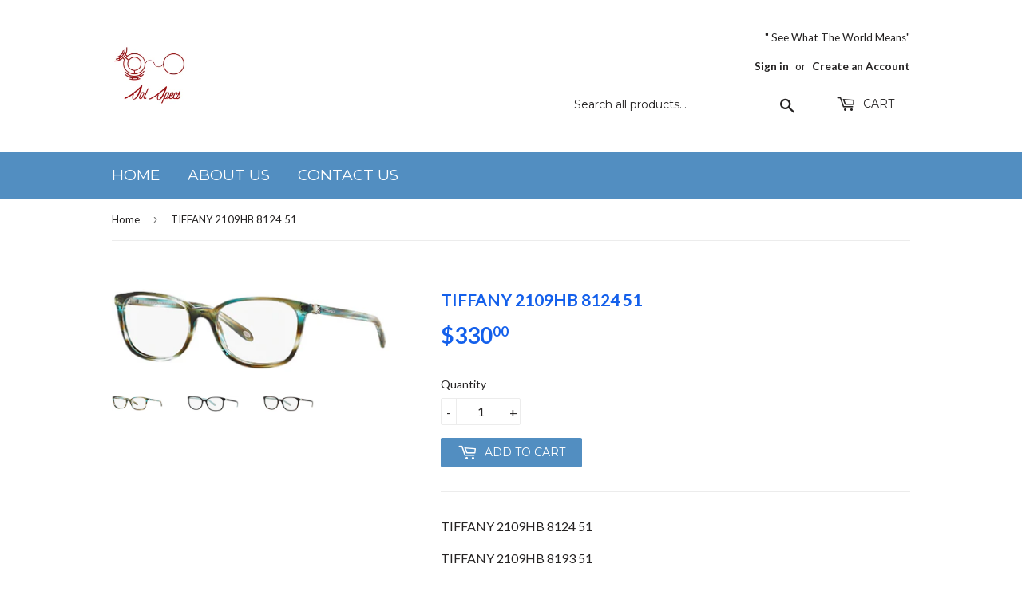

--- FILE ---
content_type: text/html; charset=utf-8
request_url: https://www.solspecs.com/products/tiffany-2109hb-8124-51
body_size: 14984
content:
<!doctype html>
<!--[if lt IE 7]><html class="no-js lt-ie9 lt-ie8 lt-ie7" lang="en"> <![endif]-->
<!--[if IE 7]><html class="no-js lt-ie9 lt-ie8" lang="en"> <![endif]-->
<!--[if IE 8]><html class="no-js lt-ie9" lang="en"> <![endif]-->
<!--[if IE 9 ]><html class="ie9 no-js"> <![endif]-->
<!--[if (gt IE 9)|!(IE)]><!--> <html class="no-touch no-js"> <!--<![endif]-->
<head>
  <script>(function(H){H.className=H.className.replace(/\bno-js\b/,'js')})(document.documentElement)</script>
  <!-- Basic page needs ================================================== -->
  <meta charset="utf-8">
  <meta http-equiv="X-UA-Compatible" content="IE=edge,chrome=1">

  

  <!-- Title and description ================================================== -->
  <title>
  TIFFANY 2109HB 8124 51 &ndash; Sol Specs Optical
  </title>


  
    <meta name="description" content="TIFFANY 2109HB 8124 51 TIFFANY 2109HB 8193 51  TIFFANY 2109HB 8134 51">
  

  <!-- Product meta ================================================== -->
  <!-- /snippets/social-meta-tags.liquid -->




<meta property="og:site_name" content="Sol Specs Optical">
<meta property="og:url" content="https://www.solspecs.com/products/tiffany-2109hb-8124-51">
<meta property="og:title" content="TIFFANY 2109HB 8124 51">
<meta property="og:type" content="product">
<meta property="og:description" content="TIFFANY 2109HB 8124 51 TIFFANY 2109HB 8193 51  TIFFANY 2109HB 8134 51">

  <meta property="og:price:amount" content="330.00">
  <meta property="og:price:currency" content="USD">

<meta property="og:image" content="http://www.solspecs.com/cdn/shop/products/TIFFANY_2109HB_8124_51_1200x1200.PNG?v=1534979551"><meta property="og:image" content="http://www.solspecs.com/cdn/shop/products/TIFFANY_2109HB_8193_51_1200x1200.PNG?v=1534979566"><meta property="og:image" content="http://www.solspecs.com/cdn/shop/products/TIFFANY_2109HB_8134_51_1200x1200.PNG?v=1534979659">
<meta property="og:image:secure_url" content="https://www.solspecs.com/cdn/shop/products/TIFFANY_2109HB_8124_51_1200x1200.PNG?v=1534979551"><meta property="og:image:secure_url" content="https://www.solspecs.com/cdn/shop/products/TIFFANY_2109HB_8193_51_1200x1200.PNG?v=1534979566"><meta property="og:image:secure_url" content="https://www.solspecs.com/cdn/shop/products/TIFFANY_2109HB_8134_51_1200x1200.PNG?v=1534979659">


<meta name="twitter:card" content="summary_large_image">
<meta name="twitter:title" content="TIFFANY 2109HB 8124 51">
<meta name="twitter:description" content="TIFFANY 2109HB 8124 51 TIFFANY 2109HB 8193 51  TIFFANY 2109HB 8134 51">


  <!-- Helpers ================================================== -->
  <link rel="canonical" href="https://www.solspecs.com/products/tiffany-2109hb-8124-51">
  <meta name="viewport" content="width=device-width,initial-scale=1">

  <!-- CSS ================================================== -->
  <link href="//www.solspecs.com/cdn/shop/t/2/assets/theme.scss.css?v=46475545751305138801674764705" rel="stylesheet" type="text/css" media="all" />
  
  
  
  <link href="//fonts.googleapis.com/css?family=Lato:400,700" rel="stylesheet" type="text/css" media="all" />


  


  
    
    
    <link href="//fonts.googleapis.com/css?family=Montserrat:400" rel="stylesheet" type="text/css" media="all" />
  



  <!-- Header hook for plugins ================================================== -->
  <script>window.performance && window.performance.mark && window.performance.mark('shopify.content_for_header.start');</script><meta id="shopify-digital-wallet" name="shopify-digital-wallet" content="/24820424/digital_wallets/dialog">
<meta name="shopify-checkout-api-token" content="cf2bbf0663c6312600f6346d03f59f36">
<meta id="in-context-paypal-metadata" data-shop-id="24820424" data-venmo-supported="true" data-environment="production" data-locale="en_US" data-paypal-v4="true" data-currency="USD">
<link rel="alternate" type="application/json+oembed" href="https://www.solspecs.com/products/tiffany-2109hb-8124-51.oembed">
<script async="async" src="/checkouts/internal/preloads.js?locale=en-US"></script>
<script id="shopify-features" type="application/json">{"accessToken":"cf2bbf0663c6312600f6346d03f59f36","betas":["rich-media-storefront-analytics"],"domain":"www.solspecs.com","predictiveSearch":true,"shopId":24820424,"locale":"en"}</script>
<script>var Shopify = Shopify || {};
Shopify.shop = "sol-specs-optical.myshopify.com";
Shopify.locale = "en";
Shopify.currency = {"active":"USD","rate":"1.0"};
Shopify.country = "US";
Shopify.theme = {"name":"Supply","id":6753681431,"schema_name":"Supply","schema_version":"2.7.0","theme_store_id":679,"role":"main"};
Shopify.theme.handle = "null";
Shopify.theme.style = {"id":null,"handle":null};
Shopify.cdnHost = "www.solspecs.com/cdn";
Shopify.routes = Shopify.routes || {};
Shopify.routes.root = "/";</script>
<script type="module">!function(o){(o.Shopify=o.Shopify||{}).modules=!0}(window);</script>
<script>!function(o){function n(){var o=[];function n(){o.push(Array.prototype.slice.apply(arguments))}return n.q=o,n}var t=o.Shopify=o.Shopify||{};t.loadFeatures=n(),t.autoloadFeatures=n()}(window);</script>
<script id="shop-js-analytics" type="application/json">{"pageType":"product"}</script>
<script defer="defer" async type="module" src="//www.solspecs.com/cdn/shopifycloud/shop-js/modules/v2/client.init-shop-cart-sync_BT-GjEfc.en.esm.js"></script>
<script defer="defer" async type="module" src="//www.solspecs.com/cdn/shopifycloud/shop-js/modules/v2/chunk.common_D58fp_Oc.esm.js"></script>
<script defer="defer" async type="module" src="//www.solspecs.com/cdn/shopifycloud/shop-js/modules/v2/chunk.modal_xMitdFEc.esm.js"></script>
<script type="module">
  await import("//www.solspecs.com/cdn/shopifycloud/shop-js/modules/v2/client.init-shop-cart-sync_BT-GjEfc.en.esm.js");
await import("//www.solspecs.com/cdn/shopifycloud/shop-js/modules/v2/chunk.common_D58fp_Oc.esm.js");
await import("//www.solspecs.com/cdn/shopifycloud/shop-js/modules/v2/chunk.modal_xMitdFEc.esm.js");

  window.Shopify.SignInWithShop?.initShopCartSync?.({"fedCMEnabled":true,"windoidEnabled":true});

</script>
<script id="__st">var __st={"a":24820424,"offset":-18000,"reqid":"3e50f3f2-5560-4711-99cf-354c800c755d-1769106690","pageurl":"www.solspecs.com\/products\/tiffany-2109hb-8124-51","u":"8cb9a5a39209","p":"product","rtyp":"product","rid":1412210655255};</script>
<script>window.ShopifyPaypalV4VisibilityTracking = true;</script>
<script id="captcha-bootstrap">!function(){'use strict';const t='contact',e='account',n='new_comment',o=[[t,t],['blogs',n],['comments',n],[t,'customer']],c=[[e,'customer_login'],[e,'guest_login'],[e,'recover_customer_password'],[e,'create_customer']],r=t=>t.map((([t,e])=>`form[action*='/${t}']:not([data-nocaptcha='true']) input[name='form_type'][value='${e}']`)).join(','),a=t=>()=>t?[...document.querySelectorAll(t)].map((t=>t.form)):[];function s(){const t=[...o],e=r(t);return a(e)}const i='password',u='form_key',d=['recaptcha-v3-token','g-recaptcha-response','h-captcha-response',i],f=()=>{try{return window.sessionStorage}catch{return}},m='__shopify_v',_=t=>t.elements[u];function p(t,e,n=!1){try{const o=window.sessionStorage,c=JSON.parse(o.getItem(e)),{data:r}=function(t){const{data:e,action:n}=t;return t[m]||n?{data:e,action:n}:{data:t,action:n}}(c);for(const[e,n]of Object.entries(r))t.elements[e]&&(t.elements[e].value=n);n&&o.removeItem(e)}catch(o){console.error('form repopulation failed',{error:o})}}const l='form_type',E='cptcha';function T(t){t.dataset[E]=!0}const w=window,h=w.document,L='Shopify',v='ce_forms',y='captcha';let A=!1;((t,e)=>{const n=(g='f06e6c50-85a8-45c8-87d0-21a2b65856fe',I='https://cdn.shopify.com/shopifycloud/storefront-forms-hcaptcha/ce_storefront_forms_captcha_hcaptcha.v1.5.2.iife.js',D={infoText:'Protected by hCaptcha',privacyText:'Privacy',termsText:'Terms'},(t,e,n)=>{const o=w[L][v],c=o.bindForm;if(c)return c(t,g,e,D).then(n);var r;o.q.push([[t,g,e,D],n]),r=I,A||(h.body.append(Object.assign(h.createElement('script'),{id:'captcha-provider',async:!0,src:r})),A=!0)});var g,I,D;w[L]=w[L]||{},w[L][v]=w[L][v]||{},w[L][v].q=[],w[L][y]=w[L][y]||{},w[L][y].protect=function(t,e){n(t,void 0,e),T(t)},Object.freeze(w[L][y]),function(t,e,n,w,h,L){const[v,y,A,g]=function(t,e,n){const i=e?o:[],u=t?c:[],d=[...i,...u],f=r(d),m=r(i),_=r(d.filter((([t,e])=>n.includes(e))));return[a(f),a(m),a(_),s()]}(w,h,L),I=t=>{const e=t.target;return e instanceof HTMLFormElement?e:e&&e.form},D=t=>v().includes(t);t.addEventListener('submit',(t=>{const e=I(t);if(!e)return;const n=D(e)&&!e.dataset.hcaptchaBound&&!e.dataset.recaptchaBound,o=_(e),c=g().includes(e)&&(!o||!o.value);(n||c)&&t.preventDefault(),c&&!n&&(function(t){try{if(!f())return;!function(t){const e=f();if(!e)return;const n=_(t);if(!n)return;const o=n.value;o&&e.removeItem(o)}(t);const e=Array.from(Array(32),(()=>Math.random().toString(36)[2])).join('');!function(t,e){_(t)||t.append(Object.assign(document.createElement('input'),{type:'hidden',name:u})),t.elements[u].value=e}(t,e),function(t,e){const n=f();if(!n)return;const o=[...t.querySelectorAll(`input[type='${i}']`)].map((({name:t})=>t)),c=[...d,...o],r={};for(const[a,s]of new FormData(t).entries())c.includes(a)||(r[a]=s);n.setItem(e,JSON.stringify({[m]:1,action:t.action,data:r}))}(t,e)}catch(e){console.error('failed to persist form',e)}}(e),e.submit())}));const S=(t,e)=>{t&&!t.dataset[E]&&(n(t,e.some((e=>e===t))),T(t))};for(const o of['focusin','change'])t.addEventListener(o,(t=>{const e=I(t);D(e)&&S(e,y())}));const B=e.get('form_key'),M=e.get(l),P=B&&M;t.addEventListener('DOMContentLoaded',(()=>{const t=y();if(P)for(const e of t)e.elements[l].value===M&&p(e,B);[...new Set([...A(),...v().filter((t=>'true'===t.dataset.shopifyCaptcha))])].forEach((e=>S(e,t)))}))}(h,new URLSearchParams(w.location.search),n,t,e,['guest_login'])})(!0,!0)}();</script>
<script integrity="sha256-4kQ18oKyAcykRKYeNunJcIwy7WH5gtpwJnB7kiuLZ1E=" data-source-attribution="shopify.loadfeatures" defer="defer" src="//www.solspecs.com/cdn/shopifycloud/storefront/assets/storefront/load_feature-a0a9edcb.js" crossorigin="anonymous"></script>
<script data-source-attribution="shopify.dynamic_checkout.dynamic.init">var Shopify=Shopify||{};Shopify.PaymentButton=Shopify.PaymentButton||{isStorefrontPortableWallets:!0,init:function(){window.Shopify.PaymentButton.init=function(){};var t=document.createElement("script");t.src="https://www.solspecs.com/cdn/shopifycloud/portable-wallets/latest/portable-wallets.en.js",t.type="module",document.head.appendChild(t)}};
</script>
<script data-source-attribution="shopify.dynamic_checkout.buyer_consent">
  function portableWalletsHideBuyerConsent(e){var t=document.getElementById("shopify-buyer-consent"),n=document.getElementById("shopify-subscription-policy-button");t&&n&&(t.classList.add("hidden"),t.setAttribute("aria-hidden","true"),n.removeEventListener("click",e))}function portableWalletsShowBuyerConsent(e){var t=document.getElementById("shopify-buyer-consent"),n=document.getElementById("shopify-subscription-policy-button");t&&n&&(t.classList.remove("hidden"),t.removeAttribute("aria-hidden"),n.addEventListener("click",e))}window.Shopify?.PaymentButton&&(window.Shopify.PaymentButton.hideBuyerConsent=portableWalletsHideBuyerConsent,window.Shopify.PaymentButton.showBuyerConsent=portableWalletsShowBuyerConsent);
</script>
<script data-source-attribution="shopify.dynamic_checkout.cart.bootstrap">document.addEventListener("DOMContentLoaded",(function(){function t(){return document.querySelector("shopify-accelerated-checkout-cart, shopify-accelerated-checkout")}if(t())Shopify.PaymentButton.init();else{new MutationObserver((function(e,n){t()&&(Shopify.PaymentButton.init(),n.disconnect())})).observe(document.body,{childList:!0,subtree:!0})}}));
</script>
<link id="shopify-accelerated-checkout-styles" rel="stylesheet" media="screen" href="https://www.solspecs.com/cdn/shopifycloud/portable-wallets/latest/accelerated-checkout-backwards-compat.css" crossorigin="anonymous">
<style id="shopify-accelerated-checkout-cart">
        #shopify-buyer-consent {
  margin-top: 1em;
  display: inline-block;
  width: 100%;
}

#shopify-buyer-consent.hidden {
  display: none;
}

#shopify-subscription-policy-button {
  background: none;
  border: none;
  padding: 0;
  text-decoration: underline;
  font-size: inherit;
  cursor: pointer;
}

#shopify-subscription-policy-button::before {
  box-shadow: none;
}

      </style>

<script>window.performance && window.performance.mark && window.performance.mark('shopify.content_for_header.end');</script>

  

<!--[if lt IE 9]>
<script src="//cdnjs.cloudflare.com/ajax/libs/html5shiv/3.7.2/html5shiv.min.js" type="text/javascript"></script>
<script src="//www.solspecs.com/cdn/shop/t/2/assets/respond.min.js?v=13" type="text/javascript"></script>
<link href="//www.solspecs.com/cdn/shop/t/2/assets/respond-proxy.html" id="respond-proxy" rel="respond-proxy" />
<link href="//www.solspecs.com/search?q=2a55b46f782915b73477e671acd606f0" id="respond-redirect" rel="respond-redirect" />
<script src="//www.solspecs.com/search?q=2a55b46f782915b73477e671acd606f0" type="text/javascript"></script>
<![endif]-->
<!--[if (lte IE 9) ]><script src="//www.solspecs.com/cdn/shop/t/2/assets/match-media.min.js?v=13" type="text/javascript"></script><![endif]-->


  
  

  <script src="//www.solspecs.com/cdn/shop/t/2/assets/jquery-2.2.3.min.js?v=58211863146907186831508986079" type="text/javascript"></script>

  <!--[if (gt IE 9)|!(IE)]><!--><script src="//www.solspecs.com/cdn/shop/t/2/assets/lazysizes.min.js?v=8147953233334221341508770721" async="async"></script><!--<![endif]-->
  <!--[if lte IE 9]><script src="//www.solspecs.com/cdn/shop/t/2/assets/lazysizes.min.js?v=8147953233334221341508770721"></script><![endif]-->

  <!--[if (gt IE 9)|!(IE)]><!--><script src="//www.solspecs.com/cdn/shop/t/2/assets/vendor.js?v=36052345436231778671508986080" defer="defer"></script><!--<![endif]-->
  <!--[if lte IE 9]><script src="//www.solspecs.com/cdn/shop/t/2/assets/vendor.js?v=36052345436231778671508986080"></script><![endif]-->

  <!--[if (gt IE 9)|!(IE)]><!--><script src="//www.solspecs.com/cdn/shop/t/2/assets/theme.js?v=182731477262182038131509229815" defer="defer"></script><!--<![endif]-->
  <!--[if lte IE 9]><script src="//www.solspecs.com/cdn/shop/t/2/assets/theme.js?v=182731477262182038131509229815"></script><![endif]-->


<link href="https://monorail-edge.shopifysvc.com" rel="dns-prefetch">
<script>(function(){if ("sendBeacon" in navigator && "performance" in window) {try {var session_token_from_headers = performance.getEntriesByType('navigation')[0].serverTiming.find(x => x.name == '_s').description;} catch {var session_token_from_headers = undefined;}var session_cookie_matches = document.cookie.match(/_shopify_s=([^;]*)/);var session_token_from_cookie = session_cookie_matches && session_cookie_matches.length === 2 ? session_cookie_matches[1] : "";var session_token = session_token_from_headers || session_token_from_cookie || "";function handle_abandonment_event(e) {var entries = performance.getEntries().filter(function(entry) {return /monorail-edge.shopifysvc.com/.test(entry.name);});if (!window.abandonment_tracked && entries.length === 0) {window.abandonment_tracked = true;var currentMs = Date.now();var navigation_start = performance.timing.navigationStart;var payload = {shop_id: 24820424,url: window.location.href,navigation_start,duration: currentMs - navigation_start,session_token,page_type: "product"};window.navigator.sendBeacon("https://monorail-edge.shopifysvc.com/v1/produce", JSON.stringify({schema_id: "online_store_buyer_site_abandonment/1.1",payload: payload,metadata: {event_created_at_ms: currentMs,event_sent_at_ms: currentMs}}));}}window.addEventListener('pagehide', handle_abandonment_event);}}());</script>
<script id="web-pixels-manager-setup">(function e(e,d,r,n,o){if(void 0===o&&(o={}),!Boolean(null===(a=null===(i=window.Shopify)||void 0===i?void 0:i.analytics)||void 0===a?void 0:a.replayQueue)){var i,a;window.Shopify=window.Shopify||{};var t=window.Shopify;t.analytics=t.analytics||{};var s=t.analytics;s.replayQueue=[],s.publish=function(e,d,r){return s.replayQueue.push([e,d,r]),!0};try{self.performance.mark("wpm:start")}catch(e){}var l=function(){var e={modern:/Edge?\/(1{2}[4-9]|1[2-9]\d|[2-9]\d{2}|\d{4,})\.\d+(\.\d+|)|Firefox\/(1{2}[4-9]|1[2-9]\d|[2-9]\d{2}|\d{4,})\.\d+(\.\d+|)|Chrom(ium|e)\/(9{2}|\d{3,})\.\d+(\.\d+|)|(Maci|X1{2}).+ Version\/(15\.\d+|(1[6-9]|[2-9]\d|\d{3,})\.\d+)([,.]\d+|)( \(\w+\)|)( Mobile\/\w+|) Safari\/|Chrome.+OPR\/(9{2}|\d{3,})\.\d+\.\d+|(CPU[ +]OS|iPhone[ +]OS|CPU[ +]iPhone|CPU IPhone OS|CPU iPad OS)[ +]+(15[._]\d+|(1[6-9]|[2-9]\d|\d{3,})[._]\d+)([._]\d+|)|Android:?[ /-](13[3-9]|1[4-9]\d|[2-9]\d{2}|\d{4,})(\.\d+|)(\.\d+|)|Android.+Firefox\/(13[5-9]|1[4-9]\d|[2-9]\d{2}|\d{4,})\.\d+(\.\d+|)|Android.+Chrom(ium|e)\/(13[3-9]|1[4-9]\d|[2-9]\d{2}|\d{4,})\.\d+(\.\d+|)|SamsungBrowser\/([2-9]\d|\d{3,})\.\d+/,legacy:/Edge?\/(1[6-9]|[2-9]\d|\d{3,})\.\d+(\.\d+|)|Firefox\/(5[4-9]|[6-9]\d|\d{3,})\.\d+(\.\d+|)|Chrom(ium|e)\/(5[1-9]|[6-9]\d|\d{3,})\.\d+(\.\d+|)([\d.]+$|.*Safari\/(?![\d.]+ Edge\/[\d.]+$))|(Maci|X1{2}).+ Version\/(10\.\d+|(1[1-9]|[2-9]\d|\d{3,})\.\d+)([,.]\d+|)( \(\w+\)|)( Mobile\/\w+|) Safari\/|Chrome.+OPR\/(3[89]|[4-9]\d|\d{3,})\.\d+\.\d+|(CPU[ +]OS|iPhone[ +]OS|CPU[ +]iPhone|CPU IPhone OS|CPU iPad OS)[ +]+(10[._]\d+|(1[1-9]|[2-9]\d|\d{3,})[._]\d+)([._]\d+|)|Android:?[ /-](13[3-9]|1[4-9]\d|[2-9]\d{2}|\d{4,})(\.\d+|)(\.\d+|)|Mobile Safari.+OPR\/([89]\d|\d{3,})\.\d+\.\d+|Android.+Firefox\/(13[5-9]|1[4-9]\d|[2-9]\d{2}|\d{4,})\.\d+(\.\d+|)|Android.+Chrom(ium|e)\/(13[3-9]|1[4-9]\d|[2-9]\d{2}|\d{4,})\.\d+(\.\d+|)|Android.+(UC? ?Browser|UCWEB|U3)[ /]?(15\.([5-9]|\d{2,})|(1[6-9]|[2-9]\d|\d{3,})\.\d+)\.\d+|SamsungBrowser\/(5\.\d+|([6-9]|\d{2,})\.\d+)|Android.+MQ{2}Browser\/(14(\.(9|\d{2,})|)|(1[5-9]|[2-9]\d|\d{3,})(\.\d+|))(\.\d+|)|K[Aa][Ii]OS\/(3\.\d+|([4-9]|\d{2,})\.\d+)(\.\d+|)/},d=e.modern,r=e.legacy,n=navigator.userAgent;return n.match(d)?"modern":n.match(r)?"legacy":"unknown"}(),u="modern"===l?"modern":"legacy",c=(null!=n?n:{modern:"",legacy:""})[u],f=function(e){return[e.baseUrl,"/wpm","/b",e.hashVersion,"modern"===e.buildTarget?"m":"l",".js"].join("")}({baseUrl:d,hashVersion:r,buildTarget:u}),m=function(e){var d=e.version,r=e.bundleTarget,n=e.surface,o=e.pageUrl,i=e.monorailEndpoint;return{emit:function(e){var a=e.status,t=e.errorMsg,s=(new Date).getTime(),l=JSON.stringify({metadata:{event_sent_at_ms:s},events:[{schema_id:"web_pixels_manager_load/3.1",payload:{version:d,bundle_target:r,page_url:o,status:a,surface:n,error_msg:t},metadata:{event_created_at_ms:s}}]});if(!i)return console&&console.warn&&console.warn("[Web Pixels Manager] No Monorail endpoint provided, skipping logging."),!1;try{return self.navigator.sendBeacon.bind(self.navigator)(i,l)}catch(e){}var u=new XMLHttpRequest;try{return u.open("POST",i,!0),u.setRequestHeader("Content-Type","text/plain"),u.send(l),!0}catch(e){return console&&console.warn&&console.warn("[Web Pixels Manager] Got an unhandled error while logging to Monorail."),!1}}}}({version:r,bundleTarget:l,surface:e.surface,pageUrl:self.location.href,monorailEndpoint:e.monorailEndpoint});try{o.browserTarget=l,function(e){var d=e.src,r=e.async,n=void 0===r||r,o=e.onload,i=e.onerror,a=e.sri,t=e.scriptDataAttributes,s=void 0===t?{}:t,l=document.createElement("script"),u=document.querySelector("head"),c=document.querySelector("body");if(l.async=n,l.src=d,a&&(l.integrity=a,l.crossOrigin="anonymous"),s)for(var f in s)if(Object.prototype.hasOwnProperty.call(s,f))try{l.dataset[f]=s[f]}catch(e){}if(o&&l.addEventListener("load",o),i&&l.addEventListener("error",i),u)u.appendChild(l);else{if(!c)throw new Error("Did not find a head or body element to append the script");c.appendChild(l)}}({src:f,async:!0,onload:function(){if(!function(){var e,d;return Boolean(null===(d=null===(e=window.Shopify)||void 0===e?void 0:e.analytics)||void 0===d?void 0:d.initialized)}()){var d=window.webPixelsManager.init(e)||void 0;if(d){var r=window.Shopify.analytics;r.replayQueue.forEach((function(e){var r=e[0],n=e[1],o=e[2];d.publishCustomEvent(r,n,o)})),r.replayQueue=[],r.publish=d.publishCustomEvent,r.visitor=d.visitor,r.initialized=!0}}},onerror:function(){return m.emit({status:"failed",errorMsg:"".concat(f," has failed to load")})},sri:function(e){var d=/^sha384-[A-Za-z0-9+/=]+$/;return"string"==typeof e&&d.test(e)}(c)?c:"",scriptDataAttributes:o}),m.emit({status:"loading"})}catch(e){m.emit({status:"failed",errorMsg:(null==e?void 0:e.message)||"Unknown error"})}}})({shopId: 24820424,storefrontBaseUrl: "https://www.solspecs.com",extensionsBaseUrl: "https://extensions.shopifycdn.com/cdn/shopifycloud/web-pixels-manager",monorailEndpoint: "https://monorail-edge.shopifysvc.com/unstable/produce_batch",surface: "storefront-renderer",enabledBetaFlags: ["2dca8a86"],webPixelsConfigList: [{"id":"shopify-app-pixel","configuration":"{}","eventPayloadVersion":"v1","runtimeContext":"STRICT","scriptVersion":"0450","apiClientId":"shopify-pixel","type":"APP","privacyPurposes":["ANALYTICS","MARKETING"]},{"id":"shopify-custom-pixel","eventPayloadVersion":"v1","runtimeContext":"LAX","scriptVersion":"0450","apiClientId":"shopify-pixel","type":"CUSTOM","privacyPurposes":["ANALYTICS","MARKETING"]}],isMerchantRequest: false,initData: {"shop":{"name":"Sol Specs Optical","paymentSettings":{"currencyCode":"USD"},"myshopifyDomain":"sol-specs-optical.myshopify.com","countryCode":"US","storefrontUrl":"https:\/\/www.solspecs.com"},"customer":null,"cart":null,"checkout":null,"productVariants":[{"price":{"amount":330.0,"currencyCode":"USD"},"product":{"title":"TIFFANY 2109HB 8124 51","vendor":"TIFFANY","id":"1412210655255","untranslatedTitle":"TIFFANY 2109HB 8124 51","url":"\/products\/tiffany-2109hb-8124-51","type":"WOMAN SPECS"},"id":"12559267266583","image":{"src":"\/\/www.solspecs.com\/cdn\/shop\/products\/TIFFANY_2109HB_8124_51.PNG?v=1534979551"},"sku":"","title":"Default Title","untranslatedTitle":"Default Title"}],"purchasingCompany":null},},"https://www.solspecs.com/cdn","fcfee988w5aeb613cpc8e4bc33m6693e112",{"modern":"","legacy":""},{"shopId":"24820424","storefrontBaseUrl":"https:\/\/www.solspecs.com","extensionBaseUrl":"https:\/\/extensions.shopifycdn.com\/cdn\/shopifycloud\/web-pixels-manager","surface":"storefront-renderer","enabledBetaFlags":"[\"2dca8a86\"]","isMerchantRequest":"false","hashVersion":"fcfee988w5aeb613cpc8e4bc33m6693e112","publish":"custom","events":"[[\"page_viewed\",{}],[\"product_viewed\",{\"productVariant\":{\"price\":{\"amount\":330.0,\"currencyCode\":\"USD\"},\"product\":{\"title\":\"TIFFANY 2109HB 8124 51\",\"vendor\":\"TIFFANY\",\"id\":\"1412210655255\",\"untranslatedTitle\":\"TIFFANY 2109HB 8124 51\",\"url\":\"\/products\/tiffany-2109hb-8124-51\",\"type\":\"WOMAN SPECS\"},\"id\":\"12559267266583\",\"image\":{\"src\":\"\/\/www.solspecs.com\/cdn\/shop\/products\/TIFFANY_2109HB_8124_51.PNG?v=1534979551\"},\"sku\":\"\",\"title\":\"Default Title\",\"untranslatedTitle\":\"Default Title\"}}]]"});</script><script>
  window.ShopifyAnalytics = window.ShopifyAnalytics || {};
  window.ShopifyAnalytics.meta = window.ShopifyAnalytics.meta || {};
  window.ShopifyAnalytics.meta.currency = 'USD';
  var meta = {"product":{"id":1412210655255,"gid":"gid:\/\/shopify\/Product\/1412210655255","vendor":"TIFFANY","type":"WOMAN SPECS","handle":"tiffany-2109hb-8124-51","variants":[{"id":12559267266583,"price":33000,"name":"TIFFANY 2109HB 8124 51","public_title":null,"sku":""}],"remote":false},"page":{"pageType":"product","resourceType":"product","resourceId":1412210655255,"requestId":"3e50f3f2-5560-4711-99cf-354c800c755d-1769106690"}};
  for (var attr in meta) {
    window.ShopifyAnalytics.meta[attr] = meta[attr];
  }
</script>
<script class="analytics">
  (function () {
    var customDocumentWrite = function(content) {
      var jquery = null;

      if (window.jQuery) {
        jquery = window.jQuery;
      } else if (window.Checkout && window.Checkout.$) {
        jquery = window.Checkout.$;
      }

      if (jquery) {
        jquery('body').append(content);
      }
    };

    var hasLoggedConversion = function(token) {
      if (token) {
        return document.cookie.indexOf('loggedConversion=' + token) !== -1;
      }
      return false;
    }

    var setCookieIfConversion = function(token) {
      if (token) {
        var twoMonthsFromNow = new Date(Date.now());
        twoMonthsFromNow.setMonth(twoMonthsFromNow.getMonth() + 2);

        document.cookie = 'loggedConversion=' + token + '; expires=' + twoMonthsFromNow;
      }
    }

    var trekkie = window.ShopifyAnalytics.lib = window.trekkie = window.trekkie || [];
    if (trekkie.integrations) {
      return;
    }
    trekkie.methods = [
      'identify',
      'page',
      'ready',
      'track',
      'trackForm',
      'trackLink'
    ];
    trekkie.factory = function(method) {
      return function() {
        var args = Array.prototype.slice.call(arguments);
        args.unshift(method);
        trekkie.push(args);
        return trekkie;
      };
    };
    for (var i = 0; i < trekkie.methods.length; i++) {
      var key = trekkie.methods[i];
      trekkie[key] = trekkie.factory(key);
    }
    trekkie.load = function(config) {
      trekkie.config = config || {};
      trekkie.config.initialDocumentCookie = document.cookie;
      var first = document.getElementsByTagName('script')[0];
      var script = document.createElement('script');
      script.type = 'text/javascript';
      script.onerror = function(e) {
        var scriptFallback = document.createElement('script');
        scriptFallback.type = 'text/javascript';
        scriptFallback.onerror = function(error) {
                var Monorail = {
      produce: function produce(monorailDomain, schemaId, payload) {
        var currentMs = new Date().getTime();
        var event = {
          schema_id: schemaId,
          payload: payload,
          metadata: {
            event_created_at_ms: currentMs,
            event_sent_at_ms: currentMs
          }
        };
        return Monorail.sendRequest("https://" + monorailDomain + "/v1/produce", JSON.stringify(event));
      },
      sendRequest: function sendRequest(endpointUrl, payload) {
        // Try the sendBeacon API
        if (window && window.navigator && typeof window.navigator.sendBeacon === 'function' && typeof window.Blob === 'function' && !Monorail.isIos12()) {
          var blobData = new window.Blob([payload], {
            type: 'text/plain'
          });

          if (window.navigator.sendBeacon(endpointUrl, blobData)) {
            return true;
          } // sendBeacon was not successful

        } // XHR beacon

        var xhr = new XMLHttpRequest();

        try {
          xhr.open('POST', endpointUrl);
          xhr.setRequestHeader('Content-Type', 'text/plain');
          xhr.send(payload);
        } catch (e) {
          console.log(e);
        }

        return false;
      },
      isIos12: function isIos12() {
        return window.navigator.userAgent.lastIndexOf('iPhone; CPU iPhone OS 12_') !== -1 || window.navigator.userAgent.lastIndexOf('iPad; CPU OS 12_') !== -1;
      }
    };
    Monorail.produce('monorail-edge.shopifysvc.com',
      'trekkie_storefront_load_errors/1.1',
      {shop_id: 24820424,
      theme_id: 6753681431,
      app_name: "storefront",
      context_url: window.location.href,
      source_url: "//www.solspecs.com/cdn/s/trekkie.storefront.46a754ac07d08c656eb845cfbf513dd9a18d4ced.min.js"});

        };
        scriptFallback.async = true;
        scriptFallback.src = '//www.solspecs.com/cdn/s/trekkie.storefront.46a754ac07d08c656eb845cfbf513dd9a18d4ced.min.js';
        first.parentNode.insertBefore(scriptFallback, first);
      };
      script.async = true;
      script.src = '//www.solspecs.com/cdn/s/trekkie.storefront.46a754ac07d08c656eb845cfbf513dd9a18d4ced.min.js';
      first.parentNode.insertBefore(script, first);
    };
    trekkie.load(
      {"Trekkie":{"appName":"storefront","development":false,"defaultAttributes":{"shopId":24820424,"isMerchantRequest":null,"themeId":6753681431,"themeCityHash":"5576440010680936124","contentLanguage":"en","currency":"USD","eventMetadataId":"9221dbbf-85dd-49c1-8e67-1aa246733f7d"},"isServerSideCookieWritingEnabled":true,"monorailRegion":"shop_domain","enabledBetaFlags":["65f19447"]},"Session Attribution":{},"S2S":{"facebookCapiEnabled":false,"source":"trekkie-storefront-renderer","apiClientId":580111}}
    );

    var loaded = false;
    trekkie.ready(function() {
      if (loaded) return;
      loaded = true;

      window.ShopifyAnalytics.lib = window.trekkie;

      var originalDocumentWrite = document.write;
      document.write = customDocumentWrite;
      try { window.ShopifyAnalytics.merchantGoogleAnalytics.call(this); } catch(error) {};
      document.write = originalDocumentWrite;

      window.ShopifyAnalytics.lib.page(null,{"pageType":"product","resourceType":"product","resourceId":1412210655255,"requestId":"3e50f3f2-5560-4711-99cf-354c800c755d-1769106690","shopifyEmitted":true});

      var match = window.location.pathname.match(/checkouts\/(.+)\/(thank_you|post_purchase)/)
      var token = match? match[1]: undefined;
      if (!hasLoggedConversion(token)) {
        setCookieIfConversion(token);
        window.ShopifyAnalytics.lib.track("Viewed Product",{"currency":"USD","variantId":12559267266583,"productId":1412210655255,"productGid":"gid:\/\/shopify\/Product\/1412210655255","name":"TIFFANY 2109HB 8124 51","price":"330.00","sku":"","brand":"TIFFANY","variant":null,"category":"WOMAN SPECS","nonInteraction":true,"remote":false},undefined,undefined,{"shopifyEmitted":true});
      window.ShopifyAnalytics.lib.track("monorail:\/\/trekkie_storefront_viewed_product\/1.1",{"currency":"USD","variantId":12559267266583,"productId":1412210655255,"productGid":"gid:\/\/shopify\/Product\/1412210655255","name":"TIFFANY 2109HB 8124 51","price":"330.00","sku":"","brand":"TIFFANY","variant":null,"category":"WOMAN SPECS","nonInteraction":true,"remote":false,"referer":"https:\/\/www.solspecs.com\/products\/tiffany-2109hb-8124-51"});
      }
    });


        var eventsListenerScript = document.createElement('script');
        eventsListenerScript.async = true;
        eventsListenerScript.src = "//www.solspecs.com/cdn/shopifycloud/storefront/assets/shop_events_listener-3da45d37.js";
        document.getElementsByTagName('head')[0].appendChild(eventsListenerScript);

})();</script>
<script
  defer
  src="https://www.solspecs.com/cdn/shopifycloud/perf-kit/shopify-perf-kit-3.0.4.min.js"
  data-application="storefront-renderer"
  data-shop-id="24820424"
  data-render-region="gcp-us-central1"
  data-page-type="product"
  data-theme-instance-id="6753681431"
  data-theme-name="Supply"
  data-theme-version="2.7.0"
  data-monorail-region="shop_domain"
  data-resource-timing-sampling-rate="10"
  data-shs="true"
  data-shs-beacon="true"
  data-shs-export-with-fetch="true"
  data-shs-logs-sample-rate="1"
  data-shs-beacon-endpoint="https://www.solspecs.com/api/collect"
></script>
</head>

<body id="tiffany-2109hb-8124-51" class="template-product" >

  <div id="shopify-section-header" class="shopify-section header-section"><header class="site-header" role="banner" data-section-id="header" data-section-type="header-section">
  <div class="wrapper">

    <div class="grid--full">
      <div class="grid-item large--one-half">
        
          <div class="h1 header-logo" itemscope itemtype="http://schema.org/Organization">
        
          
          

          <a href="/" itemprop="url">
            <div class="lazyload__image-wrapper no-js" style="max-width:100px;">
              <div style="padding-top:100.0%;">
                <img class="lazyload js"
                  data-src="//www.solspecs.com/cdn/shop/files/logo_ngjyre_baker_{width}x.jpg?v=1613167187"
                  data-widths="[180, 360, 540, 720, 900, 1080, 1296, 1512, 1728, 2048]"
                  data-aspectratio="1.0"
                  data-sizes="auto"
                  alt="Sol Specs"
                  style="width:100px;">
              </div>
            </div>
            <noscript>
              
              <img src="//www.solspecs.com/cdn/shop/files/logo_ngjyre_baker_100x.jpg?v=1613167187"
                srcset="//www.solspecs.com/cdn/shop/files/logo_ngjyre_baker_100x.jpg?v=1613167187 1x, //www.solspecs.com/cdn/shop/files/logo_ngjyre_baker_100x@2x.jpg?v=1613167187 2x"
                alt="Sol Specs"
                itemprop="logo"
                style="max-width:100px;">
            </noscript>
          </a>
          
        
          </div>
        
      </div>

      <div class="grid-item large--one-half text-center large--text-right">
        
          <div class="site-header--text-links">
            
              

                <p>&quot; See What The World Means&quot;</p>

              
            

            
              <span class="site-header--meta-links medium-down--hide">
                
                  <a href="https://shopify.com/24820424/account?locale=en&amp;region_country=US" id="customer_login_link">Sign in</a>
                  <span class="site-header--spacer">or</span>
                  <a href="https://shopify.com/24820424/account?locale=en" id="customer_register_link">Create an Account</a>
                
              </span>
            
          </div>

          <br class="medium-down--hide">
        

        <form action="/search" method="get" class="search-bar" role="search">
  <input type="hidden" name="type" value="product">

  <input type="search" name="q" value="" placeholder="Search all products..." aria-label="Search all products...">
  <button type="submit" class="search-bar--submit icon-fallback-text">
    <span class="icon icon-search" aria-hidden="true"></span>
    <span class="fallback-text">Search</span>
  </button>
</form>


        <a href="/cart" class="header-cart-btn cart-toggle">
          <span class="icon icon-cart"></span>
          Cart <span class="cart-count cart-badge--desktop hidden-count">0</span>
        </a>
      </div>
    </div>

  </div>
</header>

<nav class="nav-bar" role="navigation">
  <div class="wrapper">
    <form action="/search" method="get" class="search-bar" role="search">
  <input type="hidden" name="type" value="product">

  <input type="search" name="q" value="" placeholder="Search all products..." aria-label="Search all products...">
  <button type="submit" class="search-bar--submit icon-fallback-text">
    <span class="icon icon-search" aria-hidden="true"></span>
    <span class="fallback-text">Search</span>
  </button>
</form>

    <ul class="site-nav" id="accessibleNav">
  
  
    
    
      <li >
        <a href="/">Home</a>
      </li>
    
  
    
    
      <li >
        <a href="/pages/about-us">About Us</a>
      </li>
    
  
    
    
      <li >
        <a href="/pages/contact-us">Contact Us</a>
      </li>
    
  

  
    
      <li class="customer-navlink large--hide"><a href="https://shopify.com/24820424/account?locale=en&amp;region_country=US" id="customer_login_link">Sign in</a></li>
      <li class="customer-navlink large--hide"><a href="https://shopify.com/24820424/account?locale=en" id="customer_register_link">Create an Account</a></li>
    
  
</ul>

  </div>
</nav>

<div id="mobileNavBar">
  <div class="display-table-cell">
    <a class="menu-toggle mobileNavBar-link"><span class="icon icon-hamburger"></span>Menu</a>
  </div>
  <div class="display-table-cell">
    <a href="/cart" class="cart-toggle mobileNavBar-link">
      <span class="icon icon-cart"></span>
      Cart <span class="cart-count hidden-count">0</span>
    </a>
  </div>
</div>


</div>

  <main class="wrapper main-content" role="main">

    

<div id="shopify-section-product-template" class="shopify-section product-template-section"><div id="ProductSection" data-section-id="product-template" data-section-type="product-template" data-zoom-toggle="zoom-in" data-zoom-enabled="true" data-related-enabled="" data-social-sharing="" data-show-compare-at-price="false" data-stock="false" data-incoming-transfer="false" data-ajax-cart-method="modal">





<nav class="breadcrumb" role="navigation" aria-label="breadcrumbs">
  <a href="/" title="Back to the frontpage">Home</a>

  

    
    <span class="divider" aria-hidden="true">&rsaquo;</span>
    <span class="breadcrumb--truncate">TIFFANY 2109HB 8124 51</span>

  
</nav>



<div class="grid" itemscope itemtype="http://schema.org/Product">
  <meta itemprop="url" content="https://www.solspecs.com/products/tiffany-2109hb-8124-51">
  <meta itemprop="image" content="//www.solspecs.com/cdn/shop/products/TIFFANY_2109HB_8124_51_grande.PNG?v=1534979551">

  <div class="grid-item large--two-fifths">
    <div class="grid">
      <div class="grid-item large--eleven-twelfths text-center">
        <div class="product-photo-container" id="productPhotoContainer-product-template">
          
          
            
            

            <div class="lazyload__image-wrapper no-js product__image-wrapper" id="productPhotoWrapper-product-template-3865938165783" style="padding-top:29.947460595446582%;" data-image-id="3865938165783"><img id="productPhotoImg-product-template-3865938165783"
                  
                  src="//www.solspecs.com/cdn/shop/products/TIFFANY_2109HB_8124_51_300x300.PNG?v=1534979551"
                  
                  class="lazyload no-js lazypreload"
                  data-src="//www.solspecs.com/cdn/shop/products/TIFFANY_2109HB_8124_51_{width}x.PNG?v=1534979551"
                  data-widths="[180, 360, 540, 720, 900, 1080, 1296, 1512, 1728, 2048]"
                  data-aspectratio="3.3391812865497075"
                  data-sizes="auto"
                  alt="TIFFANY 2109HB 8124 51"
                   data-zoom="//www.solspecs.com/cdn/shop/products/TIFFANY_2109HB_8124_51_1024x1024@2x.PNG?v=1534979551">
            </div>
            
              <noscript>
                <img src="//www.solspecs.com/cdn/shop/products/TIFFANY_2109HB_8124_51_580x.PNG?v=1534979551"
                  srcset="//www.solspecs.com/cdn/shop/products/TIFFANY_2109HB_8124_51_580x.PNG?v=1534979551 1x, //www.solspecs.com/cdn/shop/products/TIFFANY_2109HB_8124_51_580x@2x.PNG?v=1534979551 2x"
                  alt="TIFFANY 2109HB 8124 51" style="opacity:1;">
              </noscript>
            
          
            
            

            <div class="lazyload__image-wrapper no-js product__image-wrapper hide" id="productPhotoWrapper-product-template-3865938264087" style="padding-top:31.41263940520446%;" data-image-id="3865938264087"><img id="productPhotoImg-product-template-3865938264087"
                  
                  class="lazyload no-js lazypreload"
                  data-src="//www.solspecs.com/cdn/shop/products/TIFFANY_2109HB_8193_51_{width}x.PNG?v=1534979566"
                  data-widths="[180, 360, 540, 720, 900, 1080, 1296, 1512, 1728, 2048]"
                  data-aspectratio="3.1834319526627217"
                  data-sizes="auto"
                  alt="TIFFANY 2109HB 8124 51"
                   data-zoom="//www.solspecs.com/cdn/shop/products/TIFFANY_2109HB_8193_51_1024x1024@2x.PNG?v=1534979566">
            </div>
            
          
            
            

            <div class="lazyload__image-wrapper no-js product__image-wrapper hide" id="productPhotoWrapper-product-template-3865938952215" style="padding-top:31.03448275862069%;" data-image-id="3865938952215"><img id="productPhotoImg-product-template-3865938952215"
                  
                  class="lazyload no-js lazypreload"
                  data-src="//www.solspecs.com/cdn/shop/products/TIFFANY_2109HB_8134_51_{width}x.PNG?v=1534979659"
                  data-widths="[180, 360, 540, 720, 900, 1080, 1296, 1512, 1728, 2048]"
                  data-aspectratio="3.2222222222222223"
                  data-sizes="auto"
                  alt="TIFFANY 2109HB 8124 51"
                   data-zoom="//www.solspecs.com/cdn/shop/products/TIFFANY_2109HB_8134_51_1024x1024@2x.PNG?v=1534979659">
            </div>
            
          
        </div>

        
          <ul class="product-photo-thumbs grid-uniform" id="productThumbs-product-template">

            
              <li class="grid-item medium-down--one-quarter large--one-quarter">
                <a href="//www.solspecs.com/cdn/shop/products/TIFFANY_2109HB_8124_51_1024x1024@2x.PNG?v=1534979551" class="product-photo-thumb product-photo-thumb-product-template" data-image-id="3865938165783">
                  <img src="//www.solspecs.com/cdn/shop/products/TIFFANY_2109HB_8124_51_compact.PNG?v=1534979551" alt="TIFFANY 2109HB 8124 51">
                </a>
              </li>
            
              <li class="grid-item medium-down--one-quarter large--one-quarter">
                <a href="//www.solspecs.com/cdn/shop/products/TIFFANY_2109HB_8193_51_1024x1024@2x.PNG?v=1534979566" class="product-photo-thumb product-photo-thumb-product-template" data-image-id="3865938264087">
                  <img src="//www.solspecs.com/cdn/shop/products/TIFFANY_2109HB_8193_51_compact.PNG?v=1534979566" alt="TIFFANY 2109HB 8124 51">
                </a>
              </li>
            
              <li class="grid-item medium-down--one-quarter large--one-quarter">
                <a href="//www.solspecs.com/cdn/shop/products/TIFFANY_2109HB_8134_51_1024x1024@2x.PNG?v=1534979659" class="product-photo-thumb product-photo-thumb-product-template" data-image-id="3865938952215">
                  <img src="//www.solspecs.com/cdn/shop/products/TIFFANY_2109HB_8134_51_compact.PNG?v=1534979659" alt="TIFFANY 2109HB 8124 51">
                </a>
              </li>
            

          </ul>
        

      </div>
    </div>
  </div>

  <div class="grid-item large--three-fifths">

    <h1 class="h2" itemprop="name">TIFFANY 2109HB 8124 51</h1>

    

    <div itemprop="offers" itemscope itemtype="http://schema.org/Offer">

      

      <meta itemprop="priceCurrency" content="USD">
      <meta itemprop="price" content="330.0">

      <ul class="inline-list product-meta">
        <li>
          <span id="productPrice-product-template" class="h1">
            





<small aria-hidden="true">$330<sup>00</sup></small>
<span class="visually-hidden">$330.00</span>

          </span>
        </li>
        
        
      </ul>

      <hr id="variantBreak" class="hr--clear hr--small">

      <link itemprop="availability" href="http://schema.org/InStock">

      <form action="/cart/add" method="post" enctype="multipart/form-data" id="addToCartForm-product-template">
        <select name="id" id="productSelect-product-template" class="product-variants product-variants-product-template">
          
            

              <option  selected="selected"  data-sku="" value="12559267266583">Default Title - $330.00 USD</option>

            
          
        </select>

        
          <label for="quantity" class="quantity-selector quantity-selector-product-template">Quantity</label>
          <input type="number" id="quantity" name="quantity" value="1" min="1" class="quantity-selector">
        

        <button type="submit" name="add" id="addToCart-product-template" class="btn">
          <span class="icon icon-cart"></span>
          <span id="addToCartText-product-template">Add to Cart</span>
        </button>

        

        

      </form>

      <hr>

    </div>

    <div class="product-description rte" itemprop="description">
      <p>TIFFANY 2109HB 8124 51</p>
<p>TIFFANY 2109HB 8193 51 </p>
<p>TIFFANY 2109HB 8134 51</p>
    </div>

    
      



<div class="social-sharing is-normal" data-permalink="https://www.solspecs.com/products/tiffany-2109hb-8124-51">

  
    <a target="_blank" href="//www.facebook.com/sharer.php?u=https://www.solspecs.com/products/tiffany-2109hb-8124-51" class="share-facebook" title="Share on Facebook">
      <span class="icon icon-facebook" aria-hidden="true"></span>
      <span class="share-title" aria-hidden="true">Share</span>
      <span class="visually-hidden">Share on Facebook</span>
    </a>
  

  
    <a target="_blank" href="//twitter.com/share?text=TIFFANY%202109HB%208124%2051&amp;url=https://www.solspecs.com/products/tiffany-2109hb-8124-51&amp;source=webclient" class="share-twitter" title="Tweet on Twitter">
      <span class="icon icon-twitter" aria-hidden="true"></span>
      <span class="share-title" aria-hidden="true">Tweet</span>
      <span class="visually-hidden">Tweet on Twitter</span>
    </a>
  

  

    
      <a target="_blank" href="//pinterest.com/pin/create/button/?url=https://www.solspecs.com/products/tiffany-2109hb-8124-51&amp;media=http://www.solspecs.com/cdn/shop/products/TIFFANY_2109HB_8124_51_1024x1024.PNG?v=1534979551&amp;description=TIFFANY%202109HB%208124%2051" class="share-pinterest" title="Pin on Pinterest">
        <span class="icon icon-pinterest" aria-hidden="true"></span>
        <span class="share-title" aria-hidden="true">Pin it</span>
        <span class="visually-hidden">Pin on Pinterest</span>
      </a>
    

  

</div>

    

  </div>
</div>


  
  





  <hr>
  <h2 class="h1">We Also Recommend</h2>
  <div class="grid-uniform">
    
    
    
      
        
          











<div class="grid-item large--one-fifth medium--one-third small--one-half">

  <a href="/collections/woman-specs/products/ralph-7083-3162-52" class="product-grid-item">
    <div class="product-grid-image">
      <div class="product-grid-image--centered">
        
        
        
        
        
<div id="productImageWrapper-3887318695959" class="lazyload__image-wrapper no-js" style="padding-top:28.42639593908629%;">
            <img id="productFeaturedImage-product-template--3887318695959"
              class="lazyload no-js productImage--3887318695959"
              data-src="//www.solspecs.com/cdn/shop/products/RALPH_7083_3162_52_{width}x.PNG?v=1535733831"
              data-widths="[125, 180, 360, 540, 720, 900, 1080, 1296, 1512, 1728, 2048]"
              data-aspectratio="3.517857142857143"
              data-sizes="auto"
              alt="RALPH 7083 3162 52"
              >
          </div>
          <noscript>
           <img src="//www.solspecs.com/cdn/shop/products/RALPH_7083_3162_52_580x.PNG?v=1535733831"
             srcset="//www.solspecs.com/cdn/shop/products/RALPH_7083_3162_52_580x.PNG?v=1535733831 1x, //www.solspecs.com/cdn/shop/products/RALPH_7083_3162_52_580x@2x.PNG?v=1535733831 2x"
             alt="RALPH 7083 3162 52" style="opacity:1;">
         </noscript>
        
        
      </div>
    </div>

    <p>RALPH 7083 3162 52</p>

    <div class="product-item--price">
      <span class="h1 medium--left">
        
          <span class="visually-hidden">Regular price</span>
        
        





<small aria-hidden="true">$149<sup>95</sup></small>
<span class="visually-hidden">$149.95</span>

        
      </span>

      
    </div>

    
  </a>

</div>

        
      
    
      
        
          











<div class="grid-item large--one-fifth medium--one-third small--one-half sold-out">

  <a href="/collections/woman-specs/products/vogue-5091-2447-46" class="product-grid-item">
    <div class="product-grid-image">
      <div class="product-grid-image--centered">
        
          <div class="badge badge--sold-out"><span class="badge-label">Sold Out</span></div>
        
        
        
        
        
<div id="productImageWrapper-3877189615639" class="lazyload__image-wrapper no-js" style="padding-top:24.150943396226413%;">
            <img id="productFeaturedImage-product-template--3877189615639"
              class="lazyload no-js productImage--3877189615639"
              data-src="//www.solspecs.com/cdn/shop/products/VOGUE_5091_2447_46_{width}x.PNG?v=1535404265"
              data-widths="[125, 180, 360, 540, 720, 900, 1080, 1296, 1512, 1728, 2048]"
              data-aspectratio="4.140625"
              data-sizes="auto"
              alt="VOGUE 5091 2447 46"
              >
          </div>
          <noscript>
           <img src="//www.solspecs.com/cdn/shop/products/VOGUE_5091_2447_46_580x.PNG?v=1535404265"
             srcset="//www.solspecs.com/cdn/shop/products/VOGUE_5091_2447_46_580x.PNG?v=1535404265 1x, //www.solspecs.com/cdn/shop/products/VOGUE_5091_2447_46_580x@2x.PNG?v=1535404265 2x"
             alt="VOGUE 5091 2447 46" style="opacity:1;">
         </noscript>
        
        
      </div>
    </div>

    <p>VOGUE 5091 2447 46</p>

    <div class="product-item--price">
      <span class="h1 medium--left">
        
          <span class="visually-hidden">Regular price</span>
        
        





<small aria-hidden="true">$79<sup>95</sup></small>
<span class="visually-hidden">$79.95</span>

        
      </span>

      
    </div>

    
  </a>

</div>

        
      
    
      
        
          











<div class="grid-item large--one-fifth medium--one-third small--one-half">

  <a href="/collections/woman-specs/products/ralph-7077-501-51" class="product-grid-item">
    <div class="product-grid-image">
      <div class="product-grid-image--centered">
        
        
        
        
        
<div id="productImageWrapper-3887402221591" class="lazyload__image-wrapper no-js" style="padding-top:29.636048526863085%;">
            <img id="productFeaturedImage-product-template--3887402221591"
              class="lazyload no-js productImage--3887402221591"
              data-src="//www.solspecs.com/cdn/shop/products/RALPH_7077_501_51_{width}x.PNG?v=1535736169"
              data-widths="[125, 180, 360, 540, 720, 900, 1080, 1296, 1512, 1728, 2048]"
              data-aspectratio="3.374269005847953"
              data-sizes="auto"
              alt="RALPH 7077 501 51"
              >
          </div>
          <noscript>
           <img src="//www.solspecs.com/cdn/shop/products/RALPH_7077_501_51_580x.PNG?v=1535736169"
             srcset="//www.solspecs.com/cdn/shop/products/RALPH_7077_501_51_580x.PNG?v=1535736169 1x, //www.solspecs.com/cdn/shop/products/RALPH_7077_501_51_580x@2x.PNG?v=1535736169 2x"
             alt="RALPH 7077 501 51" style="opacity:1;">
         </noscript>
        
        
      </div>
    </div>

    <p>RALPH 7077 501 51</p>

    <div class="product-item--price">
      <span class="h1 medium--left">
        
          <span class="visually-hidden">Regular price</span>
        
        





<small aria-hidden="true">$139<sup>95</sup></small>
<span class="visually-hidden">$139.95</span>

        
      </span>

      
    </div>

    
  </a>

</div>

        
      
    
      
        
          











<div class="grid-item large--one-fifth medium--one-third small--one-half">

  <a href="/collections/woman-specs/products/ralph-7043-1151-51" class="product-grid-item">
    <div class="product-grid-image">
      <div class="product-grid-image--centered">
        
        
        
        
        
<div id="productImageWrapper-3887400058903" class="lazyload__image-wrapper no-js" style="padding-top:26.955074875207984%;">
            <img id="productFeaturedImage-product-template--3887400058903"
              class="lazyload no-js productImage--3887400058903"
              data-src="//www.solspecs.com/cdn/shop/products/RALPH_7043_1151_51_{width}x.PNG?v=1535736099"
              data-widths="[125, 180, 360, 540, 720, 900, 1080, 1296, 1512, 1728, 2048]"
              data-aspectratio="3.7098765432098766"
              data-sizes="auto"
              alt="RALPH 7043 1151 51"
              >
          </div>
          <noscript>
           <img src="//www.solspecs.com/cdn/shop/products/RALPH_7043_1151_51_580x.PNG?v=1535736099"
             srcset="//www.solspecs.com/cdn/shop/products/RALPH_7043_1151_51_580x.PNG?v=1535736099 1x, //www.solspecs.com/cdn/shop/products/RALPH_7043_1151_51_580x@2x.PNG?v=1535736099 2x"
             alt="RALPH 7043 1151 51" style="opacity:1;">
         </noscript>
        
        
      </div>
    </div>

    <p>RALPH 7043 1151 51</p>

    <div class="product-item--price">
      <span class="h1 medium--left">
        
          <span class="visually-hidden">Regular price</span>
        
        





<small aria-hidden="true">$139<sup>95</sup></small>
<span class="visually-hidden">$139.95</span>

        
      </span>

      
    </div>

    
  </a>

</div>

        
      
    
      
        
          











<div class="grid-item large--one-fifth medium--one-third small--one-half">

  <a href="/collections/woman-specs/products/ralph-7071-1511-52" class="product-grid-item">
    <div class="product-grid-image">
      <div class="product-grid-image--centered">
        
        
        
        
        
<div id="productImageWrapper-3887396356119" class="lazyload__image-wrapper no-js" style="padding-top:28.449744463373083%;">
            <img id="productFeaturedImage-product-template--3887396356119"
              class="lazyload no-js productImage--3887396356119"
              data-src="//www.solspecs.com/cdn/shop/products/RALPH_7071_1511_52_{width}x.PNG?v=1535736023"
              data-widths="[125, 180, 360, 540, 720, 900, 1080, 1296, 1512, 1728, 2048]"
              data-aspectratio="3.5149700598802394"
              data-sizes="auto"
              alt="RALPH 7071 1511 52"
              >
          </div>
          <noscript>
           <img src="//www.solspecs.com/cdn/shop/products/RALPH_7071_1511_52_580x.PNG?v=1535736023"
             srcset="//www.solspecs.com/cdn/shop/products/RALPH_7071_1511_52_580x.PNG?v=1535736023 1x, //www.solspecs.com/cdn/shop/products/RALPH_7071_1511_52_580x@2x.PNG?v=1535736023 2x"
             alt="RALPH 7071 1511 52" style="opacity:1;">
         </noscript>
        
        
      </div>
    </div>

    <p>RALPH 7071 1511 52</p>

    <div class="product-item--price">
      <span class="h1 medium--left">
        
          <span class="visually-hidden">Regular price</span>
        
        





<small aria-hidden="true">$139<sup>95</sup></small>
<span class="visually-hidden">$139.95</span>

        
      </span>

      
    </div>

    
  </a>

</div>

        
      
    
      
        
      
    
  </div>







  <script type="application/json" id="ProductJson-product-template">
    {"id":1412210655255,"title":"TIFFANY 2109HB 8124 51","handle":"tiffany-2109hb-8124-51","description":"\u003cp\u003eTIFFANY 2109HB 8124 51\u003c\/p\u003e\n\u003cp\u003eTIFFANY 2109HB 8193 51 \u003c\/p\u003e\n\u003cp\u003eTIFFANY 2109HB 8134 51\u003c\/p\u003e","published_at":"2018-08-22T19:07:48-04:00","created_at":"2018-08-22T19:08:37-04:00","vendor":"TIFFANY","type":"WOMAN SPECS","tags":["TIFFANY"],"price":33000,"price_min":33000,"price_max":33000,"available":true,"price_varies":false,"compare_at_price":null,"compare_at_price_min":0,"compare_at_price_max":0,"compare_at_price_varies":false,"variants":[{"id":12559267266583,"title":"Default Title","option1":"Default Title","option2":null,"option3":null,"sku":"","requires_shipping":true,"taxable":false,"featured_image":null,"available":true,"name":"TIFFANY 2109HB 8124 51","public_title":null,"options":["Default Title"],"price":33000,"weight":0,"compare_at_price":null,"inventory_quantity":1,"inventory_management":"shopify","inventory_policy":"deny","barcode":"","requires_selling_plan":false,"selling_plan_allocations":[]}],"images":["\/\/www.solspecs.com\/cdn\/shop\/products\/TIFFANY_2109HB_8124_51.PNG?v=1534979551","\/\/www.solspecs.com\/cdn\/shop\/products\/TIFFANY_2109HB_8193_51.PNG?v=1534979566","\/\/www.solspecs.com\/cdn\/shop\/products\/TIFFANY_2109HB_8134_51.PNG?v=1534979659"],"featured_image":"\/\/www.solspecs.com\/cdn\/shop\/products\/TIFFANY_2109HB_8124_51.PNG?v=1534979551","options":["Title"],"media":[{"alt":null,"id":1295933014039,"position":1,"preview_image":{"aspect_ratio":3.339,"height":171,"width":571,"src":"\/\/www.solspecs.com\/cdn\/shop\/products\/TIFFANY_2109HB_8124_51.PNG?v=1534979551"},"aspect_ratio":3.339,"height":171,"media_type":"image","src":"\/\/www.solspecs.com\/cdn\/shop\/products\/TIFFANY_2109HB_8124_51.PNG?v=1534979551","width":571},{"alt":null,"id":1295933112343,"position":2,"preview_image":{"aspect_ratio":3.183,"height":169,"width":538,"src":"\/\/www.solspecs.com\/cdn\/shop\/products\/TIFFANY_2109HB_8193_51.PNG?v=1534979566"},"aspect_ratio":3.183,"height":169,"media_type":"image","src":"\/\/www.solspecs.com\/cdn\/shop\/products\/TIFFANY_2109HB_8193_51.PNG?v=1534979566","width":538},{"alt":null,"id":1295933276183,"position":3,"preview_image":{"aspect_ratio":3.222,"height":171,"width":551,"src":"\/\/www.solspecs.com\/cdn\/shop\/products\/TIFFANY_2109HB_8134_51.PNG?v=1534979659"},"aspect_ratio":3.222,"height":171,"media_type":"image","src":"\/\/www.solspecs.com\/cdn\/shop\/products\/TIFFANY_2109HB_8134_51.PNG?v=1534979659","width":551}],"requires_selling_plan":false,"selling_plan_groups":[],"content":"\u003cp\u003eTIFFANY 2109HB 8124 51\u003c\/p\u003e\n\u003cp\u003eTIFFANY 2109HB 8193 51 \u003c\/p\u003e\n\u003cp\u003eTIFFANY 2109HB 8134 51\u003c\/p\u003e"}
  </script>
  

</div>


</div>

  </main>

  <div id="shopify-section-footer" class="shopify-section footer-section">

<footer class="site-footer small--text-center" role="contentinfo">
  <div class="wrapper">

    <div class="grid">

    

      


    <div class="grid-item small--one-whole three-quarters">
      
        <h3>Our Services</h3>
      

      

            
              <p>1 HOUR FOR DISTANCE GLASSES</p><p>1 HOUR FOR READING GLASSES</p><p>3 DAYS FOR PROGRESSIVE GLASSES</p><p>While big Corporations got rid of their 1 hour service to make their share holders happy and make more profit for their board members, we kept ours. For our worth is not measured by our stock price but rather by our costumers satisfaction. So without sacrificing our high quality standards we partnered up with local as well as national labs that are opened 24 hours a day and can provide a quick turn around on all single vision or progressive lenses. To accommodate the many product enhancements and special processing that are now available, our partner labs run their state of the art equipment to full capacity so that you can have your glasses as soon as possible. The year is 2018 not 1918. Glasses should not take 2 weeks. </p><p></p><p>&quot;SEE WHAT THE WORLD MEANS&quot;</p><p>    In 1 Hour to 3 Days</p>
            


        
      </div>
    

      


    <div class="grid-item small--one-whole one-third">
      
        <h3>Newsletter</h3>
      

      
          <div class="form-vertical">
  <form method="post" action="/contact#contact_form" id="contact_form" accept-charset="UTF-8" class="contact-form"><input type="hidden" name="form_type" value="customer" /><input type="hidden" name="utf8" value="✓" />
    
    
      <input type="hidden" name="contact[tags]" value="newsletter">
      <div class="input-group">
        <label for="Email" class="visually-hidden">E-mail</label>
        <input type="email" value="" placeholder="Email Address" name="contact[email]" id="Email" class="input-group-field" aria-label="Email Address" autocorrect="off" autocapitalize="off">
        <span class="input-group-btn">
          <button type="submit" class="btn-secondary btn--small" name="commit" id="subscribe">Sign Up</button>
        </span>
      </div>
    
  </form>
</div>

        
      </div>
    

  </div>

  
  <hr class="hr--small">
  

    <div class="grid">
    
      
      <div class="grid-item one-whole text-center">
          <ul class="inline-list social-icons">
             
             
               <li>
                 <a class="icon-fallback-text" href="https://www.facebook.com/people/Sol-Specs/" title="Sol Specs Optical on Facebook">
                   <span class="icon icon-facebook" aria-hidden="true"></span>
                   <span class="fallback-text">Facebook</span>
                 </a>
               </li>
             
             
             
             
               <li>
                 <a class="icon-fallback-text" href="https://www.instagram.com/solspecs/" title="Sol Specs Optical on Instagram">
                   <span class="icon icon-instagram" aria-hidden="true"></span>
                   <span class="fallback-text">Instagram</span>
                 </a>
               </li>
             
             
             
             
             
             
           </ul>
        </div>
      
      </div>
      <hr class="hr--small">
      <div class="grid">
      <div class="grid-item large--two-fifths">
          <ul class="legal-links inline-list">
              <li>
                &copy; 2026 <a href="/" title="">Sol Specs Optical</a>
              </li>
              <li>
                <a target="_blank" rel="nofollow" href="https://www.shopify.com?utm_campaign=poweredby&amp;utm_medium=shopify&amp;utm_source=onlinestore"> </a>
              </li>
          </ul>
      </div>

      
        <div class="grid-item large--three-fifths large--text-right">
          
          <ul class="inline-list payment-icons">
            
              
                <li>
                  <span class="icon-fallback-text">
                    <span class="icon icon-paypal" aria-hidden="true"></span>
                    <span class="fallback-text">paypal</span>
                  </span>
                </li>
              
            
              
            
          </ul>
        </div>
      

    </div>

  </div>

</footer>


</div>

  <script>

  var moneyFormat = '${{amount}}';

  var theme = {
    strings:{
      product:{
        unavailable: "Unavailable",
        will_be_in_stock_after:"Will be in stock after [date]",
        only_left:"Only 1 left!"
      },
      navigation:{
        more_link: "More"
      },
      map:{
        addressError: "Error looking up that address",
        addressNoResults: "No results for that address",
        addressQueryLimit: "You have exceeded the Google API usage limit. Consider upgrading to a \u003ca href=\"https:\/\/developers.google.com\/maps\/premium\/usage-limits\"\u003ePremium Plan\u003c\/a\u003e.",
        authError: "There was a problem authenticating your Google Maps API Key."
      }
    },
    settings:{
      cartType: "modal"
    }
  }
  </script>



  
  <script id="cartTemplate" type="text/template">
  
    <form action="/cart" method="post" class="cart-form" novalidate>
      <div class="ajaxifyCart--products">
        {{#items}}
        <div class="ajaxifyCart--product">
          <div class="ajaxifyCart--row" data-line="{{line}}">
            <div class="grid">
              <div class="grid-item large--two-thirds">
                <div class="grid">
                  <div class="grid-item one-quarter">
                    <a href="{{url}}" class="ajaxCart--product-image"><img src="{{img}}" alt=""></a>
                  </div>
                  <div class="grid-item three-quarters">
                    <a href="{{url}}" class="h4">{{name}}</a>
                    <p>{{variation}}</p>
                  </div>
                </div>
              </div>
              <div class="grid-item large--one-third">
                <div class="grid">
                  <div class="grid-item one-third">
                    <div class="ajaxifyCart--qty">
                      <input type="text" name="updates[]" class="ajaxifyCart--num" value="{{itemQty}}" min="0" data-line="{{line}}" aria-label="quantity" pattern="[0-9]*">
                      <span class="ajaxifyCart--qty-adjuster ajaxifyCart--add" data-line="{{line}}" data-qty="{{itemAdd}}">+</span>
                      <span class="ajaxifyCart--qty-adjuster ajaxifyCart--minus" data-line="{{line}}" data-qty="{{itemMinus}}">-</span>
                    </div>
                  </div>
                  <div class="grid-item one-third text-center">
                    <p>{{price}}</p>
                  </div>
                  <div class="grid-item one-third text-right">
                    <p>
                      <small><a href="/cart/change?line={{line}}&amp;quantity=0" class="ajaxifyCart--remove" data-line="{{line}}">Remove</a></small>
                    </p>
                  </div>
                </div>
              </div>
            </div>
          </div>
        </div>
        {{/items}}
      </div>
      <div class="ajaxifyCart--row text-right medium-down--text-center">
        <span class="h3">Subtotal {{totalPrice}}</span>
        <input type="submit" class="{{btnClass}}" name="checkout" value="Checkout">
      </div>
    </form>
  
  </script>
  <script id="drawerTemplate" type="text/template">
  
    <div id="ajaxifyDrawer" class="ajaxify-drawer">
      <div id="ajaxifyCart" class="ajaxifyCart--content {{wrapperClass}}"></div>
    </div>
    <div class="ajaxifyDrawer-caret"><span></span></div>
  
  </script>
  <script id="modalTemplate" type="text/template">
  
    <div id="ajaxifyModal" class="ajaxify-modal">
      <div id="ajaxifyCart" class="ajaxifyCart--content"></div>
    </div>
  
  </script>
  <script id="ajaxifyQty" type="text/template">
  
    <div class="ajaxifyCart--qty">
      <input type="text" class="ajaxifyCart--num" value="{{itemQty}}" data-id="{{key}}" min="0" data-line="{{line}}" aria-label="quantity" pattern="[0-9]*">
      <span class="ajaxifyCart--qty-adjuster ajaxifyCart--add" data-id="{{key}}" data-line="{{line}}" data-qty="{{itemAdd}}">+</span>
      <span class="ajaxifyCart--qty-adjuster ajaxifyCart--minus" data-id="{{key}}" data-line="{{line}}" data-qty="{{itemMinus}}">-</span>
    </div>
  
  </script>
  <script id="jsQty" type="text/template">
  
    <div class="js-qty">
      <input type="text" class="js--num" value="{{itemQty}}" min="1" data-id="{{key}}" aria-label="quantity" pattern="[0-9]*" name="{{inputName}}" id="{{inputId}}">
      <span class="js--qty-adjuster js--add" data-id="{{key}}" data-qty="{{itemAdd}}">+</span>
      <span class="js--qty-adjuster js--minus" data-id="{{key}}" data-qty="{{itemMinus}}">-</span>
    </div>
  
  </script>




</body>
</html>
